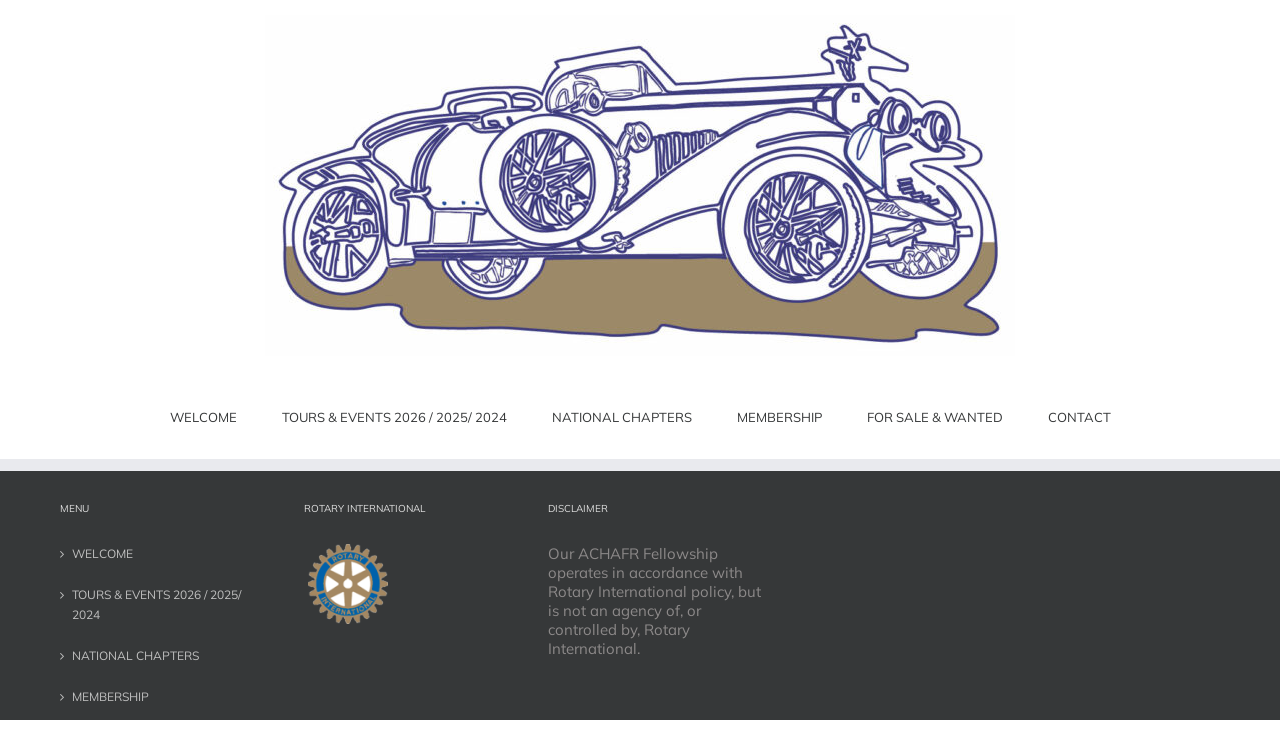

--- FILE ---
content_type: text/css
request_url: https://www.achafr.eu/wp-content/themes/avada-child/style.css?ver=1c0547cdd4d609dc4efb91d41d29b77c
body_size: 38
content:
/*
Theme Name:     Avada child
Description:    Achafr
Author:         Hetty
Template:       Avada

(optional values you can add: Theme URI, Author URI, Version, License, License URI, Tags, Text Domain)
*/
